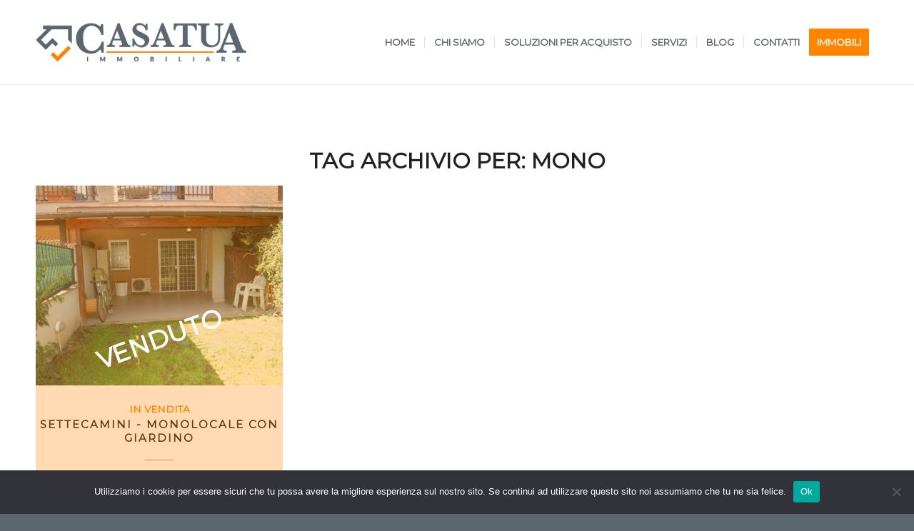

--- FILE ---
content_type: text/html; charset=UTF-8
request_url: https://www.casatuaimmobiliare.it/tag/mono/
body_size: 18209
content:
<!DOCTYPE html>
<html dir="ltr" lang="it-IT" class="html_stretched responsive av-preloader-disabled  html_header_top html_logo_left html_main_nav_header html_menu_right html_large html_header_sticky html_header_shrinking html_mobile_menu_tablet html_header_searchicon_disabled html_content_align_center html_header_unstick_top_disabled html_header_stretch_disabled html_minimal_header html_minimal_header_shadow html_elegant-blog html_av-submenu-hidden html_av-submenu-display-click html_av-overlay-side html_av-overlay-side-classic html_av-submenu-noclone html_entry_id_3045 av-cookies-no-cookie-consent av-default-lightbox av-no-preview html_text_menu_active av-mobile-menu-switch-default">
<head>
	<!-- Google tag (gtag.js) -->
<script async src="https://www.googletagmanager.com/gtag/js?id=UA-33449171-56"></script>
<script>
  window.dataLayer = window.dataLayer || [];
  function gtag(){dataLayer.push(arguments);}
  gtag('js', new Date());

  gtag('config', 'UA-33449171-56');
</script>
		<!-- Facebook Pixel Code --><script>!function(f,b,e,v,n,t,s){if(f.fbq)return;n=f.fbq=function(){n.callMethod?n.callMethod.apply(n,arguments):n.queue.push(arguments)};if(!f._fbq)f._fbq=n;n.push=n;n.loaded=!0;n.version='2.0';n.queue=[];t=b.createElement(e);t.async=!0;t.src=v;s=b.getElementsByTagName(e)[0];s.parentNode.insertBefore(t,s)}(window,document,'script','https://connect.facebook.net/en_US/fbevents.js'); fbq('init', '534709547537561'); fbq('track', 'PageView');</script><noscript> <img height="1" width="1" src="https://www.facebook.com/tr?id=534709547537561&ev=PageView&noscript=1"/></noscript><!-- End Facebook Pixel Code -->
<meta charset="UTF-8" />
<meta name="robots" content="noindex, follow" />


<!-- mobile setting -->
<meta name="viewport" content="width=device-width, initial-scale=1">

<!-- Scripts/CSS and wp_head hook -->
<title>mono | CasaTua Immobiliare</title>

		<!-- All in One SEO 4.9.3 - aioseo.com -->
	<meta name="robots" content="max-image-preview:large" />
	<link rel="canonical" href="https://www.casatuaimmobiliare.it/tag/mono/" />
	<meta name="generator" content="All in One SEO (AIOSEO) 4.9.3" />
		<script type="application/ld+json" class="aioseo-schema">
			{"@context":"https:\/\/schema.org","@graph":[{"@type":"BreadcrumbList","@id":"https:\/\/www.casatuaimmobiliare.it\/tag\/mono\/#breadcrumblist","itemListElement":[{"@type":"ListItem","@id":"https:\/\/www.casatuaimmobiliare.it#listItem","position":1,"name":"Home","item":"https:\/\/www.casatuaimmobiliare.it","nextItem":{"@type":"ListItem","@id":"https:\/\/www.casatuaimmobiliare.it\/tag\/mono\/#listItem","name":"mono"}},{"@type":"ListItem","@id":"https:\/\/www.casatuaimmobiliare.it\/tag\/mono\/#listItem","position":2,"name":"mono","previousItem":{"@type":"ListItem","@id":"https:\/\/www.casatuaimmobiliare.it#listItem","name":"Home"}}]},{"@type":"CollectionPage","@id":"https:\/\/www.casatuaimmobiliare.it\/tag\/mono\/#collectionpage","url":"https:\/\/www.casatuaimmobiliare.it\/tag\/mono\/","name":"mono | CasaTua Immobiliare","inLanguage":"it-IT","isPartOf":{"@id":"https:\/\/www.casatuaimmobiliare.it\/#website"},"breadcrumb":{"@id":"https:\/\/www.casatuaimmobiliare.it\/tag\/mono\/#breadcrumblist"}},{"@type":"Organization","@id":"https:\/\/www.casatuaimmobiliare.it\/#organization","name":"Deg Immobiliare srls","description":"Compravendita, Locazione, Aste","url":"https:\/\/www.casatuaimmobiliare.it\/","telephone":"+390689718859","logo":{"@type":"ImageObject","url":"https:\/\/www.casatuaimmobiliare.it\/wp-content\/uploads\/2019\/12\/logo-casa-tua.png","@id":"https:\/\/www.casatuaimmobiliare.it\/tag\/mono\/#organizationLogo","width":780,"height":312},"image":{"@id":"https:\/\/www.casatuaimmobiliare.it\/tag\/mono\/#organizationLogo"},"sameAs":["https:\/\/www.facebook.com\/casatuaimmobiliare","https:\/\/www.instagram.com\/casatua_immobiliare\/","https:\/\/www.youtube.com\/channel\/UCYqzeCVoj0xidWOIaTCXxWQ","https:\/\/www.linkedin.com\/company\/77630830\/admin\/"]},{"@type":"WebSite","@id":"https:\/\/www.casatuaimmobiliare.it\/#website","url":"https:\/\/www.casatuaimmobiliare.it\/","name":"CasaTua Immobiliare","description":"Compravendita, Locazione, Aste","inLanguage":"it-IT","publisher":{"@id":"https:\/\/www.casatuaimmobiliare.it\/#organization"}}]}
		</script>
		<!-- All in One SEO -->

<link rel="alternate" type="application/rss+xml" title="CasaTua Immobiliare &raquo; Feed" href="https://www.casatuaimmobiliare.it/feed/" />
<link rel="alternate" type="application/rss+xml" title="CasaTua Immobiliare &raquo; Feed dei commenti" href="https://www.casatuaimmobiliare.it/comments/feed/" />
<link rel="alternate" type="application/rss+xml" title="CasaTua Immobiliare &raquo; mono Feed del tag" href="https://www.casatuaimmobiliare.it/tag/mono/feed/" />
		<style>
			.lazyload,
			.lazyloading {
				max-width: 100%;
			}
		</style>
		
<!-- google webfont font replacement -->

			<script type='text/javascript'>

				(function() {

					/*	check if webfonts are disabled by user setting via cookie - or user must opt in.	*/
					var html = document.getElementsByTagName('html')[0];
					var cookie_check = html.className.indexOf('av-cookies-needs-opt-in') >= 0 || html.className.indexOf('av-cookies-can-opt-out') >= 0;
					var allow_continue = true;
					var silent_accept_cookie = html.className.indexOf('av-cookies-user-silent-accept') >= 0;

					if( cookie_check && ! silent_accept_cookie )
					{
						if( ! document.cookie.match(/aviaCookieConsent/) || html.className.indexOf('av-cookies-session-refused') >= 0 )
						{
							allow_continue = false;
						}
						else
						{
							if( ! document.cookie.match(/aviaPrivacyRefuseCookiesHideBar/) )
							{
								allow_continue = false;
							}
							else if( ! document.cookie.match(/aviaPrivacyEssentialCookiesEnabled/) )
							{
								allow_continue = false;
							}
							else if( document.cookie.match(/aviaPrivacyGoogleWebfontsDisabled/) )
							{
								allow_continue = false;
							}
						}
					}

					if( allow_continue )
					{
						var f = document.createElement('link');

						f.type 	= 'text/css';
						f.rel 	= 'stylesheet';
						f.href 	= 'https://fonts.googleapis.com/css?family=Montserrat%7COpen+Sans:400,600&display=auto';
						f.id 	= 'avia-google-webfont';

						document.getElementsByTagName('head')[0].appendChild(f);
					}
				})();

			</script>
			<style id='wp-img-auto-sizes-contain-inline-css' type='text/css'>
img:is([sizes=auto i],[sizes^="auto," i]){contain-intrinsic-size:3000px 1500px}
/*# sourceURL=wp-img-auto-sizes-contain-inline-css */
</style>
<style id='wp-emoji-styles-inline-css' type='text/css'>

	img.wp-smiley, img.emoji {
		display: inline !important;
		border: none !important;
		box-shadow: none !important;
		height: 1em !important;
		width: 1em !important;
		margin: 0 0.07em !important;
		vertical-align: -0.1em !important;
		background: none !important;
		padding: 0 !important;
	}
/*# sourceURL=wp-emoji-styles-inline-css */
</style>
<link rel='stylesheet' id='wp-block-library-css' href='https://www.casatuaimmobiliare.it/wp-includes/css/dist/block-library/style.min.css?ver=6.9' type='text/css' media='all' />
<style id='global-styles-inline-css' type='text/css'>
:root{--wp--preset--aspect-ratio--square: 1;--wp--preset--aspect-ratio--4-3: 4/3;--wp--preset--aspect-ratio--3-4: 3/4;--wp--preset--aspect-ratio--3-2: 3/2;--wp--preset--aspect-ratio--2-3: 2/3;--wp--preset--aspect-ratio--16-9: 16/9;--wp--preset--aspect-ratio--9-16: 9/16;--wp--preset--color--black: #000000;--wp--preset--color--cyan-bluish-gray: #abb8c3;--wp--preset--color--white: #ffffff;--wp--preset--color--pale-pink: #f78da7;--wp--preset--color--vivid-red: #cf2e2e;--wp--preset--color--luminous-vivid-orange: #ff6900;--wp--preset--color--luminous-vivid-amber: #fcb900;--wp--preset--color--light-green-cyan: #7bdcb5;--wp--preset--color--vivid-green-cyan: #00d084;--wp--preset--color--pale-cyan-blue: #8ed1fc;--wp--preset--color--vivid-cyan-blue: #0693e3;--wp--preset--color--vivid-purple: #9b51e0;--wp--preset--color--metallic-red: #b02b2c;--wp--preset--color--maximum-yellow-red: #edae44;--wp--preset--color--yellow-sun: #eeee22;--wp--preset--color--palm-leaf: #83a846;--wp--preset--color--aero: #7bb0e7;--wp--preset--color--old-lavender: #745f7e;--wp--preset--color--steel-teal: #5f8789;--wp--preset--color--raspberry-pink: #d65799;--wp--preset--color--medium-turquoise: #4ecac2;--wp--preset--gradient--vivid-cyan-blue-to-vivid-purple: linear-gradient(135deg,rgb(6,147,227) 0%,rgb(155,81,224) 100%);--wp--preset--gradient--light-green-cyan-to-vivid-green-cyan: linear-gradient(135deg,rgb(122,220,180) 0%,rgb(0,208,130) 100%);--wp--preset--gradient--luminous-vivid-amber-to-luminous-vivid-orange: linear-gradient(135deg,rgb(252,185,0) 0%,rgb(255,105,0) 100%);--wp--preset--gradient--luminous-vivid-orange-to-vivid-red: linear-gradient(135deg,rgb(255,105,0) 0%,rgb(207,46,46) 100%);--wp--preset--gradient--very-light-gray-to-cyan-bluish-gray: linear-gradient(135deg,rgb(238,238,238) 0%,rgb(169,184,195) 100%);--wp--preset--gradient--cool-to-warm-spectrum: linear-gradient(135deg,rgb(74,234,220) 0%,rgb(151,120,209) 20%,rgb(207,42,186) 40%,rgb(238,44,130) 60%,rgb(251,105,98) 80%,rgb(254,248,76) 100%);--wp--preset--gradient--blush-light-purple: linear-gradient(135deg,rgb(255,206,236) 0%,rgb(152,150,240) 100%);--wp--preset--gradient--blush-bordeaux: linear-gradient(135deg,rgb(254,205,165) 0%,rgb(254,45,45) 50%,rgb(107,0,62) 100%);--wp--preset--gradient--luminous-dusk: linear-gradient(135deg,rgb(255,203,112) 0%,rgb(199,81,192) 50%,rgb(65,88,208) 100%);--wp--preset--gradient--pale-ocean: linear-gradient(135deg,rgb(255,245,203) 0%,rgb(182,227,212) 50%,rgb(51,167,181) 100%);--wp--preset--gradient--electric-grass: linear-gradient(135deg,rgb(202,248,128) 0%,rgb(113,206,126) 100%);--wp--preset--gradient--midnight: linear-gradient(135deg,rgb(2,3,129) 0%,rgb(40,116,252) 100%);--wp--preset--font-size--small: 1rem;--wp--preset--font-size--medium: 1.125rem;--wp--preset--font-size--large: 1.75rem;--wp--preset--font-size--x-large: clamp(1.75rem, 3vw, 2.25rem);--wp--preset--spacing--20: 0.44rem;--wp--preset--spacing--30: 0.67rem;--wp--preset--spacing--40: 1rem;--wp--preset--spacing--50: 1.5rem;--wp--preset--spacing--60: 2.25rem;--wp--preset--spacing--70: 3.38rem;--wp--preset--spacing--80: 5.06rem;--wp--preset--shadow--natural: 6px 6px 9px rgba(0, 0, 0, 0.2);--wp--preset--shadow--deep: 12px 12px 50px rgba(0, 0, 0, 0.4);--wp--preset--shadow--sharp: 6px 6px 0px rgba(0, 0, 0, 0.2);--wp--preset--shadow--outlined: 6px 6px 0px -3px rgb(255, 255, 255), 6px 6px rgb(0, 0, 0);--wp--preset--shadow--crisp: 6px 6px 0px rgb(0, 0, 0);}:root { --wp--style--global--content-size: 800px;--wp--style--global--wide-size: 1130px; }:where(body) { margin: 0; }.wp-site-blocks > .alignleft { float: left; margin-right: 2em; }.wp-site-blocks > .alignright { float: right; margin-left: 2em; }.wp-site-blocks > .aligncenter { justify-content: center; margin-left: auto; margin-right: auto; }:where(.is-layout-flex){gap: 0.5em;}:where(.is-layout-grid){gap: 0.5em;}.is-layout-flow > .alignleft{float: left;margin-inline-start: 0;margin-inline-end: 2em;}.is-layout-flow > .alignright{float: right;margin-inline-start: 2em;margin-inline-end: 0;}.is-layout-flow > .aligncenter{margin-left: auto !important;margin-right: auto !important;}.is-layout-constrained > .alignleft{float: left;margin-inline-start: 0;margin-inline-end: 2em;}.is-layout-constrained > .alignright{float: right;margin-inline-start: 2em;margin-inline-end: 0;}.is-layout-constrained > .aligncenter{margin-left: auto !important;margin-right: auto !important;}.is-layout-constrained > :where(:not(.alignleft):not(.alignright):not(.alignfull)){max-width: var(--wp--style--global--content-size);margin-left: auto !important;margin-right: auto !important;}.is-layout-constrained > .alignwide{max-width: var(--wp--style--global--wide-size);}body .is-layout-flex{display: flex;}.is-layout-flex{flex-wrap: wrap;align-items: center;}.is-layout-flex > :is(*, div){margin: 0;}body .is-layout-grid{display: grid;}.is-layout-grid > :is(*, div){margin: 0;}body{padding-top: 0px;padding-right: 0px;padding-bottom: 0px;padding-left: 0px;}a:where(:not(.wp-element-button)){text-decoration: underline;}:root :where(.wp-element-button, .wp-block-button__link){background-color: #32373c;border-width: 0;color: #fff;font-family: inherit;font-size: inherit;font-style: inherit;font-weight: inherit;letter-spacing: inherit;line-height: inherit;padding-top: calc(0.667em + 2px);padding-right: calc(1.333em + 2px);padding-bottom: calc(0.667em + 2px);padding-left: calc(1.333em + 2px);text-decoration: none;text-transform: inherit;}.has-black-color{color: var(--wp--preset--color--black) !important;}.has-cyan-bluish-gray-color{color: var(--wp--preset--color--cyan-bluish-gray) !important;}.has-white-color{color: var(--wp--preset--color--white) !important;}.has-pale-pink-color{color: var(--wp--preset--color--pale-pink) !important;}.has-vivid-red-color{color: var(--wp--preset--color--vivid-red) !important;}.has-luminous-vivid-orange-color{color: var(--wp--preset--color--luminous-vivid-orange) !important;}.has-luminous-vivid-amber-color{color: var(--wp--preset--color--luminous-vivid-amber) !important;}.has-light-green-cyan-color{color: var(--wp--preset--color--light-green-cyan) !important;}.has-vivid-green-cyan-color{color: var(--wp--preset--color--vivid-green-cyan) !important;}.has-pale-cyan-blue-color{color: var(--wp--preset--color--pale-cyan-blue) !important;}.has-vivid-cyan-blue-color{color: var(--wp--preset--color--vivid-cyan-blue) !important;}.has-vivid-purple-color{color: var(--wp--preset--color--vivid-purple) !important;}.has-metallic-red-color{color: var(--wp--preset--color--metallic-red) !important;}.has-maximum-yellow-red-color{color: var(--wp--preset--color--maximum-yellow-red) !important;}.has-yellow-sun-color{color: var(--wp--preset--color--yellow-sun) !important;}.has-palm-leaf-color{color: var(--wp--preset--color--palm-leaf) !important;}.has-aero-color{color: var(--wp--preset--color--aero) !important;}.has-old-lavender-color{color: var(--wp--preset--color--old-lavender) !important;}.has-steel-teal-color{color: var(--wp--preset--color--steel-teal) !important;}.has-raspberry-pink-color{color: var(--wp--preset--color--raspberry-pink) !important;}.has-medium-turquoise-color{color: var(--wp--preset--color--medium-turquoise) !important;}.has-black-background-color{background-color: var(--wp--preset--color--black) !important;}.has-cyan-bluish-gray-background-color{background-color: var(--wp--preset--color--cyan-bluish-gray) !important;}.has-white-background-color{background-color: var(--wp--preset--color--white) !important;}.has-pale-pink-background-color{background-color: var(--wp--preset--color--pale-pink) !important;}.has-vivid-red-background-color{background-color: var(--wp--preset--color--vivid-red) !important;}.has-luminous-vivid-orange-background-color{background-color: var(--wp--preset--color--luminous-vivid-orange) !important;}.has-luminous-vivid-amber-background-color{background-color: var(--wp--preset--color--luminous-vivid-amber) !important;}.has-light-green-cyan-background-color{background-color: var(--wp--preset--color--light-green-cyan) !important;}.has-vivid-green-cyan-background-color{background-color: var(--wp--preset--color--vivid-green-cyan) !important;}.has-pale-cyan-blue-background-color{background-color: var(--wp--preset--color--pale-cyan-blue) !important;}.has-vivid-cyan-blue-background-color{background-color: var(--wp--preset--color--vivid-cyan-blue) !important;}.has-vivid-purple-background-color{background-color: var(--wp--preset--color--vivid-purple) !important;}.has-metallic-red-background-color{background-color: var(--wp--preset--color--metallic-red) !important;}.has-maximum-yellow-red-background-color{background-color: var(--wp--preset--color--maximum-yellow-red) !important;}.has-yellow-sun-background-color{background-color: var(--wp--preset--color--yellow-sun) !important;}.has-palm-leaf-background-color{background-color: var(--wp--preset--color--palm-leaf) !important;}.has-aero-background-color{background-color: var(--wp--preset--color--aero) !important;}.has-old-lavender-background-color{background-color: var(--wp--preset--color--old-lavender) !important;}.has-steel-teal-background-color{background-color: var(--wp--preset--color--steel-teal) !important;}.has-raspberry-pink-background-color{background-color: var(--wp--preset--color--raspberry-pink) !important;}.has-medium-turquoise-background-color{background-color: var(--wp--preset--color--medium-turquoise) !important;}.has-black-border-color{border-color: var(--wp--preset--color--black) !important;}.has-cyan-bluish-gray-border-color{border-color: var(--wp--preset--color--cyan-bluish-gray) !important;}.has-white-border-color{border-color: var(--wp--preset--color--white) !important;}.has-pale-pink-border-color{border-color: var(--wp--preset--color--pale-pink) !important;}.has-vivid-red-border-color{border-color: var(--wp--preset--color--vivid-red) !important;}.has-luminous-vivid-orange-border-color{border-color: var(--wp--preset--color--luminous-vivid-orange) !important;}.has-luminous-vivid-amber-border-color{border-color: var(--wp--preset--color--luminous-vivid-amber) !important;}.has-light-green-cyan-border-color{border-color: var(--wp--preset--color--light-green-cyan) !important;}.has-vivid-green-cyan-border-color{border-color: var(--wp--preset--color--vivid-green-cyan) !important;}.has-pale-cyan-blue-border-color{border-color: var(--wp--preset--color--pale-cyan-blue) !important;}.has-vivid-cyan-blue-border-color{border-color: var(--wp--preset--color--vivid-cyan-blue) !important;}.has-vivid-purple-border-color{border-color: var(--wp--preset--color--vivid-purple) !important;}.has-metallic-red-border-color{border-color: var(--wp--preset--color--metallic-red) !important;}.has-maximum-yellow-red-border-color{border-color: var(--wp--preset--color--maximum-yellow-red) !important;}.has-yellow-sun-border-color{border-color: var(--wp--preset--color--yellow-sun) !important;}.has-palm-leaf-border-color{border-color: var(--wp--preset--color--palm-leaf) !important;}.has-aero-border-color{border-color: var(--wp--preset--color--aero) !important;}.has-old-lavender-border-color{border-color: var(--wp--preset--color--old-lavender) !important;}.has-steel-teal-border-color{border-color: var(--wp--preset--color--steel-teal) !important;}.has-raspberry-pink-border-color{border-color: var(--wp--preset--color--raspberry-pink) !important;}.has-medium-turquoise-border-color{border-color: var(--wp--preset--color--medium-turquoise) !important;}.has-vivid-cyan-blue-to-vivid-purple-gradient-background{background: var(--wp--preset--gradient--vivid-cyan-blue-to-vivid-purple) !important;}.has-light-green-cyan-to-vivid-green-cyan-gradient-background{background: var(--wp--preset--gradient--light-green-cyan-to-vivid-green-cyan) !important;}.has-luminous-vivid-amber-to-luminous-vivid-orange-gradient-background{background: var(--wp--preset--gradient--luminous-vivid-amber-to-luminous-vivid-orange) !important;}.has-luminous-vivid-orange-to-vivid-red-gradient-background{background: var(--wp--preset--gradient--luminous-vivid-orange-to-vivid-red) !important;}.has-very-light-gray-to-cyan-bluish-gray-gradient-background{background: var(--wp--preset--gradient--very-light-gray-to-cyan-bluish-gray) !important;}.has-cool-to-warm-spectrum-gradient-background{background: var(--wp--preset--gradient--cool-to-warm-spectrum) !important;}.has-blush-light-purple-gradient-background{background: var(--wp--preset--gradient--blush-light-purple) !important;}.has-blush-bordeaux-gradient-background{background: var(--wp--preset--gradient--blush-bordeaux) !important;}.has-luminous-dusk-gradient-background{background: var(--wp--preset--gradient--luminous-dusk) !important;}.has-pale-ocean-gradient-background{background: var(--wp--preset--gradient--pale-ocean) !important;}.has-electric-grass-gradient-background{background: var(--wp--preset--gradient--electric-grass) !important;}.has-midnight-gradient-background{background: var(--wp--preset--gradient--midnight) !important;}.has-small-font-size{font-size: var(--wp--preset--font-size--small) !important;}.has-medium-font-size{font-size: var(--wp--preset--font-size--medium) !important;}.has-large-font-size{font-size: var(--wp--preset--font-size--large) !important;}.has-x-large-font-size{font-size: var(--wp--preset--font-size--x-large) !important;}
/*# sourceURL=global-styles-inline-css */
</style>

<link rel='stylesheet' id='coblocks-extensions-css' href='https://www.casatuaimmobiliare.it/wp-content/plugins/coblocks/dist/style-coblocks-extensions.css?ver=3.1.16' type='text/css' media='all' />
<link rel='stylesheet' id='coblocks-animation-css' href='https://www.casatuaimmobiliare.it/wp-content/plugins/coblocks/dist/style-coblocks-animation.css?ver=2677611078ee87eb3b1c' type='text/css' media='all' />
<link rel='stylesheet' id='contact-form-7-css' href='https://www.casatuaimmobiliare.it/wp-content/plugins/contact-form-7/includes/css/styles.css?ver=6.1.4' type='text/css' media='all' />
<link rel='stylesheet' id='cookie-notice-front-css' href='https://www.casatuaimmobiliare.it/wp-content/plugins/cookie-notice/css/front.min.css?ver=2.5.11' type='text/css' media='all' />
<link rel='stylesheet' id='latest-post-shortcode-lps-block-style-css' href='https://www.casatuaimmobiliare.it/wp-content/plugins/latest-post-shortcode/lps-block/build/style-view.css?ver=lpsv14.21b2b9aa3c6b1687be1b16988b33cd84e8' type='text/css' media='all' />
<link rel='stylesheet' id='wpcf7-redirect-script-frontend-css' href='https://www.casatuaimmobiliare.it/wp-content/plugins/wpcf7-redirect/build/assets/frontend-script.css?ver=2c532d7e2be36f6af233' type='text/css' media='all' />
<link rel='stylesheet' id='wp-components-css' href='https://www.casatuaimmobiliare.it/wp-includes/css/dist/components/style.min.css?ver=6.9' type='text/css' media='all' />
<link rel='stylesheet' id='godaddy-styles-css' href='https://www.casatuaimmobiliare.it/wp-content/plugins/coblocks/includes/Dependencies/GoDaddy/Styles/build/latest.css?ver=2.0.2' type='text/css' media='all' />
<link rel='stylesheet' id='rt-team-css-css' href='https://www.casatuaimmobiliare.it/wp-content/plugins/tlp-team/assets/css/tlpteam.css?ver=5.0.11' type='text/css' media='all' />
<link rel='stylesheet' id='rt-team-sc-css' href='https://www.casatuaimmobiliare.it/wp-content/uploads/tlp-team/team-sc.css?ver=1672321138' type='text/css' media='all' />
<link rel='stylesheet' id='avia-merged-styles-css' href='https://www.casatuaimmobiliare.it/wp-content/uploads/dynamic_avia/avia-merged-styles-6e780df0099874315f3ed3b0721b073a---696f26fc0d6f2.css' type='text/css' media='all' />
<script type="text/javascript" src="https://www.casatuaimmobiliare.it/wp-includes/js/jquery/jquery.min.js?ver=3.7.1" id="jquery-core-js"></script>
<script type="text/javascript" src="https://www.casatuaimmobiliare.it/wp-includes/js/jquery/jquery-migrate.min.js?ver=3.4.1" id="jquery-migrate-js"></script>
<script type="text/javascript" id="lps-vars-js-after">
/* <![CDATA[ */
const lpsSettings = {"ajaxUrl": "https://www.casatuaimmobiliare.it/wp-admin/admin-ajax.php"};
//# sourceURL=lps-vars-js-after
/* ]]> */
</script>
<script type="text/javascript" id="cookie-notice-front-js-before">
/* <![CDATA[ */
var cnArgs = {"ajaxUrl":"https:\/\/www.casatuaimmobiliare.it\/wp-admin\/admin-ajax.php","nonce":"d0b784dd5f","hideEffect":"fade","position":"bottom","onScroll":false,"onScrollOffset":100,"onClick":false,"cookieName":"cookie_notice_accepted","cookieTime":2592000,"cookieTimeRejected":2592000,"globalCookie":false,"redirection":false,"cache":false,"revokeCookies":false,"revokeCookiesOpt":"automatic"};

//# sourceURL=cookie-notice-front-js-before
/* ]]> */
</script>
<script type="text/javascript" src="https://www.casatuaimmobiliare.it/wp-content/plugins/cookie-notice/js/front.min.js?ver=2.5.11" id="cookie-notice-front-js"></script>
<script type="text/javascript" id="fullworks-anti-spam-front-logged-out-js-extra">
/* <![CDATA[ */
var FullworksAntiSpamFELO = {"form_selectors":"#commentform, #comments-form,.comment-form, .wpd_comm_form, .wpcf7-form","ajax_url":"https://www.casatuaimmobiliare.it/wp-admin/admin-ajax.php"};
//# sourceURL=fullworks-anti-spam-front-logged-out-js-extra
/* ]]> */
</script>
<script type="text/javascript" src="https://www.casatuaimmobiliare.it/wp-content/plugins/fullworks-anti-spam/frontend/js/frontend.js?ver=2.6.1.595" id="fullworks-anti-spam-front-logged-out-js"></script>
<script type="text/javascript" src="https://www.casatuaimmobiliare.it/wp-content/uploads/dynamic_avia/avia-head-scripts-1d96794713bdafc3a0c4f6582e44d6a9---696f26fc1b3bc.js" id="avia-head-scripts-js"></script>
<link rel="https://api.w.org/" href="https://www.casatuaimmobiliare.it/wp-json/" /><link rel="alternate" title="JSON" type="application/json" href="https://www.casatuaimmobiliare.it/wp-json/wp/v2/tags/76" /><link rel="EditURI" type="application/rsd+xml" title="RSD" href="https://www.casatuaimmobiliare.it/xmlrpc.php?rsd" />
<meta name="generator" content="WordPress 6.9" />
		<script>
			document.documentElement.className = document.documentElement.className.replace('no-js', 'js');
		</script>
				<style>
			.no-js img.lazyload {
				display: none;
			}

			figure.wp-block-image img.lazyloading {
				min-width: 150px;
			}

			.lazyload,
			.lazyloading {
				--smush-placeholder-width: 100px;
				--smush-placeholder-aspect-ratio: 1/1;
				width: var(--smush-image-width, var(--smush-placeholder-width)) !important;
				aspect-ratio: var(--smush-image-aspect-ratio, var(--smush-placeholder-aspect-ratio)) !important;
			}

						.lazyload, .lazyloading {
				opacity: 0;
			}

			.lazyloaded {
				opacity: 1;
				transition: opacity 400ms;
				transition-delay: 0ms;
			}

					</style>
		
<link rel="icon" href="https://www.casatuaimmobiliare.it/wp-content/uploads/2019/12/favicon-casa-tua.png" type="image/png">
<!--[if lt IE 9]><script src="https://www.casatuaimmobiliare.it/wp-content/themes/enfold/js/html5shiv.js"></script><![endif]--><link rel="profile" href="https://gmpg.org/xfn/11" />
<link rel="alternate" type="application/rss+xml" title="CasaTua Immobiliare RSS2 Feed" href="https://www.casatuaimmobiliare.it/feed/" />
<link rel="pingback" href="https://www.casatuaimmobiliare.it/xmlrpc.php" />

<!-- To speed up the rendering and to display the site as fast as possible to the user we include some styles and scripts for above the fold content inline -->
<script type="text/javascript">'use strict';var avia_is_mobile=!1;if(/Android|webOS|iPhone|iPad|iPod|BlackBerry|IEMobile|Opera Mini/i.test(navigator.userAgent)&&'ontouchstart' in document.documentElement){avia_is_mobile=!0;document.documentElement.className+=' avia_mobile '}
else{document.documentElement.className+=' avia_desktop '};document.documentElement.className+=' js_active ';(function(){var e=['-webkit-','-moz-','-ms-',''],n='',o=!1,a=!1;for(var t in e){if(e[t]+'transform' in document.documentElement.style){o=!0;n=e[t]+'transform'};if(e[t]+'perspective' in document.documentElement.style){a=!0}};if(o){document.documentElement.className+=' avia_transform '};if(a){document.documentElement.className+=' avia_transform3d '};if(typeof document.getElementsByClassName=='function'&&typeof document.documentElement.getBoundingClientRect=='function'&&avia_is_mobile==!1){if(n&&window.innerHeight>0){setTimeout(function(){var e=0,o={},a=0,t=document.getElementsByClassName('av-parallax'),i=window.pageYOffset||document.documentElement.scrollTop;for(e=0;e<t.length;e++){t[e].style.top='0px';o=t[e].getBoundingClientRect();a=Math.ceil((window.innerHeight+i-o.top)*0.3);t[e].style[n]='translate(0px, '+a+'px)';t[e].style.top='auto';t[e].className+=' enabled-parallax '}},50)}}})();</script>		<style type="text/css" id="wp-custom-css">
			.av_seperator_small_border .av-main-nav > li > a > .avia-menu-text {text-transform: uppercase;
    font-family: 'montserrat','HelveticaNeue','Helvetica Neue','Helvetica-Neue',Helvetica,Arial,sans-serif;
	color: #5C656F;
 font-size: 13px !important;}
.av_minimal_header_shadow.av_header_transparency .av-main-nav > li > a > .avia-menu-text {color: #ffffff !important;}
.latest-post-selection.two-columns article {
    height: inherit !important;}
.latest-post-selection article .read-more {
    float: left; text-transform: uppercase;
    font-family: 'montserrat','HelveticaNeue','Helvetica Neue','Helvetica-Neue',Helvetica,Arial,sans-serif;
	color: #ffffff;
	background-color: #FF911A;
 font-size: 12px !important;
	padding-left: 5px;
	padding-right: 5px;
}
.latest-post-selection article .read-more:hover {
    float: left; text-transform: uppercase;
    font-family: 'montserrat','HelveticaNeue','Helvetica Neue','Helvetica-Neue',Helvetica,Arial,sans-serif;
	color: #ffffff;
	background-color: #5C656F;
}
span.wpcf7-list-item {
margin: inherit !important;}
.html_elegant-blog .avia-content-slider .slide-entry-title {font-size: 1em;}
.immobili-template-default .big-preview {display: none !important;}
.iconbox_top .iconbox_icon {
    font-size: 30px !important;}
div .post-entry .av_one_third {
    margin-left: 1%;
    width: 32%;}
.tlp-team .layout1 .single-team-area h3 {font-size: 16px;}
.html_elegant-blog #top .post-entry .post-meta-infos, .html_elegant-blog .avia-content-slider .slide-meta {
    display: none;}
.html_elegant-blog .avia-content-slider .read-more-link {
 top: inherit !important;
 padding-bottom: inherit !important;
}
.html_elegant-blog .more-link {
background-color: #FF911A;
color: #ffffff;}
.html_elegant-blog .more-link:hover {
background-color: #5C656F;
color: #ffffff;}

/* Form a 2 colonne */
.form-row {
    width: 100%;
}
@media only screen and (min-width: 800px){
.column-half {width: 50% !important;}
	.column-half:first-child {    padding-right: 1.3rem;}
.flickity-viewport:before {background: url("https://www.casatuaimmobiliare.it/wp-content/uploads/2020/02/logo-casatua-mini.png") no-repeat #ff8400; width:133px; height: 29px; content:''; z-index: 10; top:30px; position:absolute; left: 30px}
}
.column-half { float: left; position: relative; width: 100%;
 -webkit-box-sizing: border-box;
 -moz-box-sizing: border-box;
 box-sizing: border-box;}
/*Fine form a 2 colonne */
#imbcasatua div.slide-entry-excerpt.entry-content {background-color: #ff8400; color: #ffffff; border-color: #ff8400; width: 100%; text-align: center; font-family: montserrat;}
#imbcasatua .av-vertical-delimiter {display:none;}
#imbcasatua .entry-content-header {min-height: 105px}
#imbcasatua .slide-entry {border: 1px solid #f2f2f2;}
.avia-content-slider .slide-image, .avia-content-slider .slide-image img {border-radius: 0px;}
.image-overlay.overlay-type-extern .image-overlay-inside:before {content:'\E812';     font-family: 'entypo-fontello';}
@media print{
	@page {size: landscape}
	div.inner_sidebar {display: none;}
	.container .av-content-small.units {width:100% !important; border: none;}
	.wp-block-coblocks-gallery-carousel {/*max-width: 500px;*/ float: left; width: 300px;
    margin-right: 40px;}
	body {font-size: 12px}
	#top #main .sidebar, iframe, h4, footer {display: none;}
	.html_elegant-blog .av-vertical-delimiter {display: none;}	.html_header_top.html_header_sticky.html_large #main {padding-top: 0px}
	#header_main {display:none;}
	.html_elegant-blog #top .post-entry .post-title { line-height: inherit; margin-bottom: 20px; font-size: 25px;}
	.html_elegant-blog #top .post-entry .post-title a {color: #ff8400 !important;}
	h2 {font-size: 20px; color: #5A6771 !important;}
	p { margin: 0.25em 0;}
	hr { margin: 10px 0 10px;}
	main.content {padding-top: 40px; padding-bottom:0px;}
	.flickity-page-dots {display: none;}
}

.type-immobili .etiimg-v, .type-immobili .etiimg-a {display:none;}

.tag-venduto .etiimg-v {display:initial;}

.tag-affittato .etiimg-a {display:initial;}

.etiimg-v{ background: rgba(255, 132, 0, 0.3) /* background con30% opacity */; position: fixed; z-index: 9999; left: 0; top: 0; width: 100%; height: 100%; font-size: 125px; text-transform: uppercase; font-weight: 700;}

.etiimg-a{ background: rgba(255, 132, 0, 0.3) /* background con30% opacity */; position: fixed; z-index: 9999; left: 0; top: 0; width: 100%; height: 100%; font-size: 125px; text-transform: uppercase; font-weight: 700;}


.etiimg-1{ background: rgba(255, 132, 0, 0.3) /* background con30% opacity */; position: absolute; z-index: 999; left: 0; top: 0; width: 100%; height: 100%; font-size: 35px; text-transform: uppercase; font-weight: 700;}

.venduto {color:#FFF; font-family: 'montserrat','HelveticaNeue','Helvetica Neue','Helvetica-Neue',Helvetica,Arial,sans-serif; -ms-transform: rotate(-20deg); -webkit-transform: rotate(-20deg); transform: rotate(-20deg);  display: flex;
  justify-content: center;
  align-items: center;
	height:100%;
}

.etiimg-2{ background: rgba(92, 101, 111, 0.3) /* background con30% opacity */; position: absolute; z-index: 999; left: 0; top: 0; width: 100%; height: 100%; font-size: 35px; text-transform: uppercase; font-weight: 700;}

.affittato {color:#FFF; font-family: 'montserrat','HelveticaNeue','Helvetica Neue','Helvetica-Neue',Helvetica,Arial,sans-serif; -ms-transform: rotate(-20deg); -webkit-transform: rotate(-20deg); transform: rotate(-20deg);  display: flex;
  justify-content: center;
  align-items: center;
	height:100%;}

.etiimg{z-index: 100;position: absolute;top: 0px; left: 0px; right:inherit;}

.trattativa-vendita {color:#ffffff; background-color:#FF8400; padding: 5px; font-size:14px; text-transform:uppercase; font-family: 'montserrat','HelveticaNeue','Helvetica Neue','Helvetica-Neue',Helvetica,Arial,sans-serif; margin:10px;}

.trattativa-affitto {color:#ffffff; background-color:#5C656F; padding: 5px; font-size:14px; text-transform:uppercase; font-family: 'montserrat','HelveticaNeue','Helvetica Neue','Helvetica-Neue',Helvetica,Arial,sans-serif; margin:10px}

@media only screen and (max-width: 1079px) and (min-width: 768px){
.responsive #top .av_mobile_menu_tablet .av-main-nav .menu-item-avia-special {display: block !important;}
	.responsive #top #wrap_all .av_mobile_menu_tablet .main_menu { top: 0; left: auto; right: 0; display: block;}
.responsive #top .av_mobile_menu_tablet .av-main-nav .menu-item { display: none;}
.responsive.html_mobile_menu_tablet #top #wrap_all #header {position: relative; width: 100%; float: none; height: auto; margin: 0 !important; opacity: 1; min-height: 0;}
	.slide-entry-title {min-height:110px}
	.newcostr2	.slide-entry-title {min-height:inherit}
	.html_header_top.html_header_sticky.html_large #main {
    padding-top: 0px;
}
}
@media only screen and (max-width: 1079px){
.html_mobile_menu_tablet #top #wrap_all .av_header_transparency {background-color: #ffffff;color: #333333;border-color: #e1e1e1;
	}}

#top .avia-slideshow-arrows a {display:none;}

.newcostr .avia-slideshow-dots a {height:9px; width:9px;}

.newcostr h2 { font-family: 'montserrat','HelveticaNeue','Helvetica Neue','Helvetica-Neue',Helvetica,Arial,sans-serif; text-transform: capitalize !important; margin-bottom: inherit;
}
.newcostr2 .av-vertical-delimiter {display:none;}
.newcostr2 .blog-categories.minor-meta a {display:none}
.newcostr2 article {border: 1px solid #EEE; padding:1%;}
.newcostr2 .slide-entry-title {text-align: left !important; text-transform: capitalize !important; letter-spacing: inherit !important;}
.newcostr2 .slide-loop-2,.newcostr2 .slide-loop-4  {    background-color: #F4F4F4;}
@media only screen and (min-width: 800px){
#newcostslide:before {
    background: url(https://www.casatuaimmobiliare.it/wp-content/uploads/2020/02/logo-casatua-mini.png) no-repeat #ff8400;
    width: 133px;
    height: 29px;
    content: '';
    z-index: 10;
    top: 30px;
    position: absolute;
    left: 30px;
	}}
#newcostslide {max-height:469px}
.ipnrm {height: 500px !important;}

.ipnrm.ipnrm-widget-modern .ipnrm-first-load {
    background: rgba(0,0,0,.1);}
.ipnrm.ipnrm-widget-modern .ipnrm-first-load:before {opacity: 1 !important;}
#newsletter input {margin-bottom:0px  !important;}

.single-post .etiimg-v, .single-post .etiimg-a {
    display: none !important;
}
iframe#telemutuo-widget {
    height: 440px;}
.page-id-47 iframe#telemutuo-widget {height: inherit !important;}

.avia-slideshow-inner {height: inherit !important;}		</style>
		<style type="text/css">
		@font-face {font-family: 'entypo-fontello-enfold'; font-weight: normal; font-style: normal; font-display: auto;
		src: url('https://www.casatuaimmobiliare.it/wp-content/themes/enfold/config-templatebuilder/avia-template-builder/assets/fonts/entypo-fontello-enfold/entypo-fontello-enfold.woff2') format('woff2'),
		url('https://www.casatuaimmobiliare.it/wp-content/themes/enfold/config-templatebuilder/avia-template-builder/assets/fonts/entypo-fontello-enfold/entypo-fontello-enfold.woff') format('woff'),
		url('https://www.casatuaimmobiliare.it/wp-content/themes/enfold/config-templatebuilder/avia-template-builder/assets/fonts/entypo-fontello-enfold/entypo-fontello-enfold.ttf') format('truetype'),
		url('https://www.casatuaimmobiliare.it/wp-content/themes/enfold/config-templatebuilder/avia-template-builder/assets/fonts/entypo-fontello-enfold/entypo-fontello-enfold.svg#entypo-fontello-enfold') format('svg'),
		url('https://www.casatuaimmobiliare.it/wp-content/themes/enfold/config-templatebuilder/avia-template-builder/assets/fonts/entypo-fontello-enfold/entypo-fontello-enfold.eot'),
		url('https://www.casatuaimmobiliare.it/wp-content/themes/enfold/config-templatebuilder/avia-template-builder/assets/fonts/entypo-fontello-enfold/entypo-fontello-enfold.eot?#iefix') format('embedded-opentype');
		}

		#top .avia-font-entypo-fontello-enfold, body .avia-font-entypo-fontello-enfold, html body [data-av_iconfont='entypo-fontello-enfold']:before{ font-family: 'entypo-fontello-enfold'; }
		
		@font-face {font-family: 'entypo-fontello'; font-weight: normal; font-style: normal; font-display: auto;
		src: url('https://www.casatuaimmobiliare.it/wp-content/themes/enfold/config-templatebuilder/avia-template-builder/assets/fonts/entypo-fontello/entypo-fontello.woff2') format('woff2'),
		url('https://www.casatuaimmobiliare.it/wp-content/themes/enfold/config-templatebuilder/avia-template-builder/assets/fonts/entypo-fontello/entypo-fontello.woff') format('woff'),
		url('https://www.casatuaimmobiliare.it/wp-content/themes/enfold/config-templatebuilder/avia-template-builder/assets/fonts/entypo-fontello/entypo-fontello.ttf') format('truetype'),
		url('https://www.casatuaimmobiliare.it/wp-content/themes/enfold/config-templatebuilder/avia-template-builder/assets/fonts/entypo-fontello/entypo-fontello.svg#entypo-fontello') format('svg'),
		url('https://www.casatuaimmobiliare.it/wp-content/themes/enfold/config-templatebuilder/avia-template-builder/assets/fonts/entypo-fontello/entypo-fontello.eot'),
		url('https://www.casatuaimmobiliare.it/wp-content/themes/enfold/config-templatebuilder/avia-template-builder/assets/fonts/entypo-fontello/entypo-fontello.eot?#iefix') format('embedded-opentype');
		}

		#top .avia-font-entypo-fontello, body .avia-font-entypo-fontello, html body [data-av_iconfont='entypo-fontello']:before{ font-family: 'entypo-fontello'; }
		
		@font-face {font-family: 'fontello'; font-weight: normal; font-style: normal; font-display: auto;
		src: url('https://www.casatuaimmobiliare.it/wp-content/uploads/avia_fonts/fontello/fontello.woff2') format('woff2'),
		url('https://www.casatuaimmobiliare.it/wp-content/uploads/avia_fonts/fontello/fontello.woff') format('woff'),
		url('https://www.casatuaimmobiliare.it/wp-content/uploads/avia_fonts/fontello/fontello.ttf') format('truetype'),
		url('https://www.casatuaimmobiliare.it/wp-content/uploads/avia_fonts/fontello/fontello.svg#fontello') format('svg'),
		url('https://www.casatuaimmobiliare.it/wp-content/uploads/avia_fonts/fontello/fontello.eot'),
		url('https://www.casatuaimmobiliare.it/wp-content/uploads/avia_fonts/fontello/fontello.eot?#iefix') format('embedded-opentype');
		}

		#top .avia-font-fontello, body .avia-font-fontello, html body [data-av_iconfont='fontello']:before{ font-family: 'fontello'; }
		</style>

<!--
Debugging Info for Theme support: 

Theme: Enfold
Version: 7.1.2
Installed: enfold
AviaFramework Version: 5.6
AviaBuilder Version: 6.0
aviaElementManager Version: 1.0.1
- - - - - - - - - - -
ChildTheme: Enfold Child
ChildTheme Version: 1.0
ChildTheme Installed: enfold

- - - - - - - - - - -
ML:1024-PU:41-PLA:19
WP:6.9
Compress: CSS:all theme files - JS:all theme files
Updates: disabled
PLAu:18
-->
</head>

<body id="top" class="archive tag tag-mono tag-76 wp-theme-enfold wp-child-theme-enfold-child stretched rtl_columns av-curtain-numeric montserrat open_sans  cookies-not-set avia-responsive-images-support" itemscope="itemscope" itemtype="https://schema.org/WebPage" >

	
	<div id='wrap_all'>

	
<header id='header' class='all_colors header_color light_bg_color  av_header_top av_logo_left av_main_nav_header av_menu_right av_large av_header_sticky av_header_shrinking av_header_stretch_disabled av_mobile_menu_tablet av_header_searchicon_disabled av_header_unstick_top_disabled av_seperator_small_border av_minimal_header av_minimal_header_shadow av_bottom_nav_disabled  av_alternate_logo_active'  data-av_shrink_factor='50' role="banner" itemscope="itemscope" itemtype="https://schema.org/WPHeader" >

		<div  id='header_main' class='container_wrap container_wrap_logo'>

        <div class='container av-logo-container'><div class='inner-container'><span class='logo avia-standard-logo'><a href='https://www.casatuaimmobiliare.it/' class='' aria-label='logo-casa-tua' title='logo-casa-tua'><img data-src="https://www.casatuaimmobiliare.it/wp-content/uploads/2019/12/logo-casa-tua.png" data-srcset="https://www.casatuaimmobiliare.it/wp-content/uploads/2019/12/logo-casa-tua.png 780w, https://www.casatuaimmobiliare.it/wp-content/uploads/2019/12/logo-casa-tua-300x120.png 300w, https://www.casatuaimmobiliare.it/wp-content/uploads/2019/12/logo-casa-tua-768x307.png 768w, https://www.casatuaimmobiliare.it/wp-content/uploads/2019/12/logo-casa-tua-705x282.png 705w" data-sizes="(max-width: 780px) 100vw, 780px" height="100" width="300" alt='CasaTua Immobiliare' title='logo-casa-tua' src="[data-uri]" class="lazyload" style="--smush-placeholder-width: 300px; --smush-placeholder-aspect-ratio: 300/100;" /></a></span><nav class='main_menu' data-selectname='Seleziona una pagina'  role="navigation" itemscope="itemscope" itemtype="https://schema.org/SiteNavigationElement" ><div class="avia-menu av-main-nav-wrap"><ul role="menu" class="menu av-main-nav" id="avia-menu"><li role="menuitem" id="menu-item-83" class="menu-item menu-item-type-post_type menu-item-object-page menu-item-home menu-item-top-level menu-item-top-level-1"><a title="Home" href="https://www.casatuaimmobiliare.it/" itemprop="url" tabindex="0"><span class="avia-bullet"></span><span class="avia-menu-text">Home</span><span class="avia-menu-fx"><span class="avia-arrow-wrap"><span class="avia-arrow"></span></span></span></a></li>
<li role="menuitem" id="menu-item-85" class="menu-item menu-item-type-post_type menu-item-object-page menu-item-has-children menu-item-top-level menu-item-top-level-2"><a title="Chi siamo" href="https://www.casatuaimmobiliare.it/chi-siamo/" itemprop="url" tabindex="0"><span class="avia-bullet"></span><span class="avia-menu-text">Chi siamo</span><span class="avia-menu-fx"><span class="avia-arrow-wrap"><span class="avia-arrow"></span></span></span></a>


<ul class="sub-menu">
	<li role="menuitem" id="menu-item-90" class="menu-item menu-item-type-post_type menu-item-object-page"><a title="Partnership" href="https://www.casatuaimmobiliare.it/partnership/" itemprop="url" tabindex="0"><span class="avia-bullet"></span><span class="avia-menu-text">Partnership</span></a></li>
</ul>
</li>
<li role="menuitem" id="menu-item-92" class="menu-item menu-item-type-post_type menu-item-object-page menu-item-mega-parent  menu-item-top-level menu-item-top-level-3"><a title="Soluzioni per l’acquisto" href="https://www.casatuaimmobiliare.it/soluzioni-per-acquisto/" itemprop="url" tabindex="0"><span class="avia-bullet"></span><span class="avia-menu-text">Soluzioni per acquisto</span><span class="avia-menu-fx"><span class="avia-arrow-wrap"><span class="avia-arrow"></span></span></span></a></li>
<li role="menuitem" id="menu-item-91" class="menu-item menu-item-type-post_type menu-item-object-page menu-item-has-children menu-item-top-level menu-item-top-level-4"><a title="Servizi" href="https://www.casatuaimmobiliare.it/servizi/" itemprop="url" tabindex="0"><span class="avia-bullet"></span><span class="avia-menu-text">Servizi</span><span class="avia-menu-fx"><span class="avia-arrow-wrap"><span class="avia-arrow"></span></span></span></a>


<ul class="sub-menu">
	<li role="menuitem" id="menu-item-622" class="menu-item menu-item-type-post_type menu-item-object-page"><a href="https://www.casatuaimmobiliare.it/assistenza-per-acquisto-immobile-asta/" itemprop="url" tabindex="0"><span class="avia-bullet"></span><span class="avia-menu-text">Assistenza per acquisto immobile in asta</span></a></li>
	<li role="menuitem" id="menu-item-621" class="menu-item menu-item-type-post_type menu-item-object-page"><a href="https://www.casatuaimmobiliare.it/casatua-scouting/" itemprop="url" tabindex="0"><span class="avia-bullet"></span><span class="avia-menu-text">CasaTua Scouting</span></a></li>
	<li role="menuitem" id="menu-item-618" class="menu-item menu-item-type-post_type menu-item-object-page"><a href="https://www.casatuaimmobiliare.it/consulenza-e-progettazione/" itemprop="url" tabindex="0"><span class="avia-bullet"></span><span class="avia-menu-text">Consulenza e progettazione</span></a></li>
	<li role="menuitem" id="menu-item-619" class="menu-item menu-item-type-post_type menu-item-object-page"><a href="https://www.casatuaimmobiliare.it/consulenza-legale/" itemprop="url" tabindex="0"><span class="avia-bullet"></span><span class="avia-menu-text">Consulenza legale</span></a></li>
	<li role="menuitem" id="menu-item-620" class="menu-item menu-item-type-post_type menu-item-object-page"><a href="https://www.casatuaimmobiliare.it/home-staging/" itemprop="url" tabindex="0"><span class="avia-bullet"></span><span class="avia-menu-text">Home staging</span></a></li>
	<li role="menuitem" id="menu-item-623" class="menu-item menu-item-type-post_type menu-item-object-page"><a href="https://www.casatuaimmobiliare.it/valutazioni/" itemprop="url" tabindex="0"><span class="avia-bullet"></span><span class="avia-menu-text">Valutazioni immobiliari</span></a></li>
</ul>
</li>
<li role="menuitem" id="menu-item-84" class="menu-item menu-item-type-post_type menu-item-object-page menu-item-top-level menu-item-top-level-5"><a title=" Blog" href="https://www.casatuaimmobiliare.it/blog/" itemprop="url" tabindex="0"><span class="avia-bullet"></span><span class="avia-menu-text">Blog</span><span class="avia-menu-fx"><span class="avia-arrow-wrap"><span class="avia-arrow"></span></span></span></a></li>
<li role="menuitem" id="menu-item-87" class="menu-item menu-item-type-post_type menu-item-object-page menu-item-has-children menu-item-top-level menu-item-top-level-6"><a title="Contatti" href="https://www.casatuaimmobiliare.it/contatti/" itemprop="url" tabindex="0"><span class="avia-bullet"></span><span class="avia-menu-text">Contatti</span><span class="avia-menu-fx"><span class="avia-arrow-wrap"><span class="avia-arrow"></span></span></span></a>


<ul class="sub-menu">
	<li role="menuitem" id="menu-item-86" class="menu-item menu-item-type-post_type menu-item-object-page"><a title="Collabora con noi" href="https://www.casatuaimmobiliare.it/collabora-con-noi/" itemprop="url" tabindex="0"><span class="avia-bullet"></span><span class="avia-menu-text">Collabora con noi</span></a></li>
</ul>
</li>
<li role="menuitem" id="menu-item-82" class="menu-item menu-item-type-custom menu-item-object-custom menu-item-has-children av-menu-button av-menu-button-colored menu-item-top-level menu-item-top-level-7"><a title="Immobili residenziali" href="#" itemprop="url" tabindex="0"><span class="avia-bullet"></span><span class="avia-menu-text">Immobili</span><span class="avia-menu-fx"><span class="avia-arrow-wrap"><span class="avia-arrow"></span></span></span></a>


<ul class="sub-menu">
	<li role="menuitem" id="menu-item-88" class="menu-item menu-item-type-post_type menu-item-object-page"><a title="Immobili in locazione" href="https://www.casatuaimmobiliare.it/immobili-in-locazione/" itemprop="url" tabindex="0"><span class="avia-bullet"></span><span class="avia-menu-text">Immobili in locazione</span></a></li>
	<li role="menuitem" id="menu-item-89" class="menu-item menu-item-type-post_type menu-item-object-page"><a title="Immobili in vendita" href="https://www.casatuaimmobiliare.it/immobili-in-vendita/" itemprop="url" tabindex="0"><span class="avia-bullet"></span><span class="avia-menu-text">Immobili in vendita</span></a></li>
	<li role="menuitem" id="menu-item-3197" class="menu-item menu-item-type-post_type menu-item-object-page"><a href="https://www.casatuaimmobiliare.it/immobili-in-asta/" itemprop="url" tabindex="0"><span class="avia-bullet"></span><span class="avia-menu-text">Immobili in asta</span></a></li>
	<li role="menuitem" id="menu-item-1425" class="menu-item menu-item-type-post_type menu-item-object-page"><a href="https://www.casatuaimmobiliare.it/nuove-costruzioni/" itemprop="url" tabindex="0"><span class="avia-bullet"></span><span class="avia-menu-text">Nuove costruzioni</span></a></li>
	<li role="menuitem" id="menu-item-1003" class="menu-item menu-item-type-post_type menu-item-object-page"><a href="https://www.casatuaimmobiliare.it/terreni/" itemprop="url" tabindex="0"><span class="avia-bullet"></span><span class="avia-menu-text">Terreni</span></a></li>
</ul>
</li>
<li class="av-burger-menu-main menu-item-avia-special av-small-burger-icon" role="menuitem">
	        			<a href="#" aria-label="Menu" aria-hidden="false">
							<span class="av-hamburger av-hamburger--spin av-js-hamburger">
								<span class="av-hamburger-box">
						          <span class="av-hamburger-inner"></span>
						          <strong>Menu</strong>
								</span>
							</span>
							<span class="avia_hidden_link_text">Menu</span>
						</a>
	        		   </li></ul></div></nav></div> </div> 
		<!-- end container_wrap-->
		</div>
<div class="header_bg"></div>
<!-- end header -->
</header>

	<div id='main' class='all_colors' data-scroll-offset='116'>

	
		<div class='container_wrap container_wrap_first main_color fullsize'>

			<div class='container template-blog '>

				<main class='content av-content-full alpha units av-main-tag'  role="main" itemprop="mainContentOfPage" itemscope="itemscope" itemtype="https://schema.org/Blog" >

					<div class="category-term-description">
											</div>

					<div class="entry-content-wrapper"><h3 class='post-title tag-page-post-type-title '>Tag Archivio per:  <span>mono</span></h3><div   data-autoplay=''  data-interval='5'  data-animation='fade'  data-show_slide_delay='90'  class='avia-content-slider avia-content-grid-active avia-content-slider1 avia-content-slider-odd avia-builder-el-no-sibling '  itemscope="itemscope" itemtype="https://schema.org/Blog" ><div class='avia-content-slider-inner'><div class='slide-entry-wrap'><article class='slide-entry flex_column  post-entry post-entry-3045 slide-entry-overview slide-loop-1 slide-parity-odd  post-entry-last  av_one_third first real-thumbnail'  itemscope="itemscope" itemtype="https://schema.org/CreativeWork" ><a href='https://www.casatuaimmobiliare.it/immobili/monolocale-ristrutturato-con-giardino/' data-rel='slide-1' class='slide-image' title=''><img width="495" height="400" data-src="https://www.casatuaimmobiliare.it/wp-content/uploads/2020/10/DSC_0045-495x400.jpg" class="wp-image-3056 avia-img-lazy-loading-3056 attachment-portfolio size-portfolio wp-post-image lazyload" alt="" decoding="async" data-srcset="https://www.casatuaimmobiliare.it/wp-content/uploads/2020/10/DSC_0045-495x400.jpg 495w, https://www.casatuaimmobiliare.it/wp-content/uploads/2020/10/DSC_0045-845x684.jpg 845w" data-sizes="(max-width: 495px) 100vw, 495px" src="[data-uri]" style="--smush-placeholder-width: 495px; --smush-placeholder-aspect-ratio: 495/400;" /></a><div class="etiimg-1"><div class="venduto">Venduto</div></div><div class='slide-content'><header class="entry-content-header"><span class="blog-categories minor-meta"><a href="https://www.casatuaimmobiliare.it/category/in-vendita/" rel="tag">In vendita</a> </span><h3 class='slide-entry-title entry-title '  itemprop="headline" ><a href='https://www.casatuaimmobiliare.it/immobili/monolocale-ristrutturato-con-giardino/' title='Settecamini - Monolocale con giardino'>Settecamini - Monolocale con giardino</a></h3><span class="av-vertical-delimiter"></span></header><div class='slide-entry-excerpt entry-content'  itemprop="text" >€ 89.000</div></div><footer class="entry-footer"><div class='slide-meta'><time class='slide-meta-time updated'  itemprop="datePublished" datetime="2020-10-12T12:52:59+00:00" >Ottobre 12, 2020</time></div></footer><span class='hidden'>
				<span class='av-structured-data'  itemprop="image" itemscope="itemscope" itemtype="https://schema.org/ImageObject" >
						<span itemprop='url'>https://www.casatuaimmobiliare.it/wp-content/uploads/2020/10/DSC_0045.jpg</span>
						<span itemprop='height'>1595</span>
						<span itemprop='width'>2400</span>
				</span>
				<span class='av-structured-data'  itemprop="publisher" itemtype="https://schema.org/Organization" itemscope="itemscope" >
						<span itemprop='name'>Achille Di Petrillo</span>
						<span itemprop='logo' itemscope itemtype='https://schema.org/ImageObject'>
							<span itemprop='url'>https://www.casatuaimmobiliare.it/wp-content/uploads/2019/12/logo-casa-tua.png</span>
						</span>
				</span><span class='av-structured-data'  itemprop="author" itemscope="itemscope" itemtype="https://schema.org/Person" ><span itemprop='name'>Achille Di Petrillo</span></span><span class='av-structured-data'  itemprop="datePublished" datetime="2020-10-12T12:52:59+00:00" >2020-10-12 12:52:59</span><span class='av-structured-data'  itemprop="dateModified" itemtype="https://schema.org/dateModified" >2023-03-10 12:21:07</span><span class='av-structured-data'  itemprop="mainEntityOfPage" itemtype="https://schema.org/mainEntityOfPage" ><span itemprop='name'>Settecamini &#8211; Monolocale con giardino</span></span></span></article></div></div></div></div>
				<!--end content-->
				</main>

				
			</div><!--end container-->

		</div><!-- close default .container_wrap element -->

				<div class='container_wrap footer_color' id='footer'>

					<div class='container'>

						<div class='flex_column av_one_fourth  first el_before_av_one_fourth'><section id="text-3" class="widget clearfix widget_text"><h3 class="widgettitle">CasaTua Immobiliare</h3>			<div class="textwidget"><p>Siamo un&#8217;agenzia immobiliare specializzata in <strong>vendite e locazioni di immobili residenziali</strong>.</p>
<p>Offriamo diversi servizi: <strong>assistenza per l&#8217;acquisto di un immobile</strong>, <strong>consulenza legale</strong>, <strong>home staging</strong>, <strong>consulenza tecnica e progettazione</strong>.</p>
<p>Siamo sempre alla ricerca di collaboratori che mettano nel lavoro la stessa nostra passione. <em><a href="https://www.casatuaimmobiliare.it/collabora-con-noi/">Collabora con noi</a></em>!</p>
</div>
		<span class="seperator extralight-border"></span></section></div><div class='flex_column av_one_fourth  el_after_av_one_fourth el_before_av_one_fourth '><section id="text-4" class="widget clearfix widget_text"><h3 class="widgettitle">Dove siamo</h3>			<div class="textwidget"><p>La nostra <strong>agenzia immobiliare a Roma</strong> è in <strong><a href="https://goo.gl/maps/MJwNLzfw1X6RZYAQ8" target="_blank" rel="noopener">via Cino Del Duca 58/62</a></strong>, in zona<strong> Torre Gaia</strong>.</p>
<p>Vieni a trovarci, ti aspettiamo: cercheremo insieme l&#8217;immobile su misura per te.</p>
</div>
		<span class="seperator extralight-border"></span></section></div><div class='flex_column av_one_fourth  el_after_av_one_fourth el_before_av_one_fourth '><section id="text-5" class="widget clearfix widget_text"><h3 class="widgettitle">Contatti</h3>			<div class="textwidget"><p><strong>Telefono</strong><br />
06.89718859</p>
<p><strong>E-mail</strong><br />
info@casatuaimmobiliare.it</p>
<p><strong>Orari</strong><br />
Lunedì—Venerdì: 09:00–19:00<br />
Sabato: 09:00–13:00</p>
<p><a href="https://api.whatsapp.com/send?phone=%2B393884404283&amp;app=facebook&amp;entry_point=page_cta&amp;fbclid=IwAR1lYU1_xT8oHAvT_7OeRB-1WC5QXfWetlD10NthiViytoIfOQ9mGXXY5I4" target="_blank"><img decoding="async" class="alignnone size-full wp-image-6133 lazyload" data-src="https://www.casatuaimmobiliare.it/wp-content/uploads/2023/04/contattaci-wa-e1682084041635.png" alt="Contattaci su WhatsApp" width="288" height="100" src="[data-uri]" style="--smush-placeholder-width: 288px; --smush-placeholder-aspect-ratio: 288/100;" /></a></p>
</div>
		<span class="seperator extralight-border"></span></section></div><div class='flex_column av_one_fourth  el_after_av_one_fourth el_before_av_one_fourth '>
		<section id="recent-posts-2" class="widget clearfix widget_recent_entries">
		<h3 class="widgettitle">Articoli recenti</h3>
		<ul>
											<li>
					<a href="https://www.casatuaimmobiliare.it/pubblicita-immobile-meglio-video-o-foto/">Pubblicità immobile: meglio video o foto?</a>
											<span class="post-date">Aprile 4, 2023</span>
									</li>
											<li>
					<a href="https://www.casatuaimmobiliare.it/rendita-catastale/">Rendita catastale</a>
											<span class="post-date">Aprile 3, 2023</span>
									</li>
											<li>
					<a href="https://www.casatuaimmobiliare.it/acquisizione-immobiliare/">Acquisizione immobiliare</a>
											<span class="post-date">Marzo 9, 2023</span>
									</li>
											<li>
					<a href="https://www.casatuaimmobiliare.it/vantaggi-surroga-mutuo/">Vantaggi surroga mutuo</a>
											<span class="post-date">Marzo 8, 2023</span>
									</li>
											<li>
					<a href="https://www.casatuaimmobiliare.it/come-acquisire-immobili-da-vendere/">Come acquisire immobili da vendere</a>
											<span class="post-date">Febbraio 9, 2023</span>
									</li>
											<li>
					<a href="https://www.casatuaimmobiliare.it/come-rivendere-una-casa-comprata-allasta/">Come rivendere una casa comprata all’asta</a>
											<span class="post-date">Febbraio 8, 2023</span>
									</li>
											<li>
					<a href="https://www.casatuaimmobiliare.it/bonus-mobili-2023/">Bonus mobili 2023</a>
											<span class="post-date">Gennaio 16, 2023</span>
									</li>
					</ul>

		<span class="seperator extralight-border"></span></section></div>
					</div>

				<!-- ####### END FOOTER CONTAINER ####### -->
				</div>

	

	
				<footer class='container_wrap socket_color' id='socket'  role="contentinfo" itemscope="itemscope" itemtype="https://schema.org/WPFooter" aria-label="Copyright e informazioni sulla società" >
                    <div class='container'>

                        <span class='copyright'>©2020 - 2025 <b>CasaTua Immobiliare</b> P. IVA 14403981005, Via Cino del Duca 58, 00133 - Roma (RM). <em>Tutti i diritti sono riservati.</em><br/>Il brand è di proprietà di <b>Deg Immobiliare srls</b> - P. IVA 14403981005 | Powered by <a href="https://www.ca2solution.it/" alt="Ca2 Solution - Web Marketing Roma" title="Ca2 Solution - La Chimica del Web">Ca2 Solution</a>.</span>

                        <ul class='noLightbox social_bookmarks icon_count_6'><li class='social_bookmarks_mail av-social-link-mail social_icon_1 avia_social_iconfont'><a  aria-label="Collegamento a Mail" href='mailto:info@casatuaimmobiliare.it' data-av_icon='' data-av_iconfont='entypo-fontello' title="Collegamento a Mail" desc="Collegamento a Mail" title='Collegamento a Mail'><span class='avia_hidden_link_text'>Collegamento a Mail</span></a></li><li class='social_bookmarks_facebook av-social-link-facebook social_icon_2 avia_social_iconfont'><a  target="_blank" aria-label="Collegamento a Facebook" href='https://www.facebook.com/casatuaimmobiliare' data-av_icon='' data-av_iconfont='entypo-fontello' title="Collegamento a Facebook" desc="Collegamento a Facebook" title='Collegamento a Facebook'><span class='avia_hidden_link_text'>Collegamento a Facebook</span></a></li><li class='social_bookmarks_instagram av-social-link-instagram social_icon_3 avia_social_iconfont'><a  target="_blank" aria-label="Collegamento a Instagram" href='https://www.instagram.com/casatua_immobiliare/' data-av_icon='' data-av_iconfont='entypo-fontello' title="Collegamento a Instagram" desc="Collegamento a Instagram" title='Collegamento a Instagram'><span class='avia_hidden_link_text'>Collegamento a Instagram</span></a></li><li class='social_bookmarks_linkedin av-social-link-linkedin social_icon_4 avia_social_iconfont'><a  target="_blank" aria-label="Collegamento a LinkedIn" href='https://www.linkedin.com/company/casatua-immobiliare/' data-av_icon='' data-av_iconfont='entypo-fontello' title="Collegamento a LinkedIn" desc="Collegamento a LinkedIn" title='Collegamento a LinkedIn'><span class='avia_hidden_link_text'>Collegamento a LinkedIn</span></a></li><li class='social_bookmarks_youtube av-social-link-youtube social_icon_5 avia_social_iconfont'><a  target="_blank" aria-label="Collegamento a Youtube" href='https://www.youtube.com/channel/UCYqzeCVoj0xidWOIaTCXxWQ' data-av_icon='' data-av_iconfont='entypo-fontello' title="Collegamento a Youtube" desc="Collegamento a Youtube" title='Collegamento a Youtube'><span class='avia_hidden_link_text'>Collegamento a Youtube</span></a></li><li class='social_bookmarks_whatsapp av-social-link-whatsapp social_icon_6 avia_social_iconfont'><a  target="_blank" aria-label="Collegamento a WhatsApp" href='https://api.whatsapp.com/send?phone=%2B393884404283&#038;app=facebook&#038;entry_point=page_cta&#038;fbclid=IwAR1lYU1_xT8oHAvT_7OeRB-1WC5QXfWetlD10NthiViytoIfOQ9mGXXY5I4' data-av_icon='' data-av_iconfont='entypo-fontello' title="Collegamento a WhatsApp" desc="Collegamento a WhatsApp" title='Collegamento a WhatsApp'><span class='avia_hidden_link_text'>Collegamento a WhatsApp</span></a></li></ul>
                    </div>

	            <!-- ####### END SOCKET CONTAINER ####### -->
				</footer>


					<!-- end main -->
		</div>

		<!-- end wrap_all --></div>
<a href='#top' title='Scorrere verso l&rsquo;alto' id='scroll-top-link' class='avia-svg-icon avia-font-svg_entypo-fontello' data-av_svg_icon='up-open' data-av_iconset='svg_entypo-fontello' tabindex='-1' aria-hidden='true'>
	<svg version="1.1" xmlns="http://www.w3.org/2000/svg" width="19" height="32" viewBox="0 0 19 32" preserveAspectRatio="xMidYMid meet" aria-labelledby='av-svg-title-1' aria-describedby='av-svg-desc-1' role="graphics-symbol" aria-hidden="true">
<title id='av-svg-title-1'>Scorrere verso l&rsquo;alto</title>
<desc id='av-svg-desc-1'>Scorrere verso l&rsquo;alto</desc>
<path d="M18.048 18.24q0.512 0.512 0.512 1.312t-0.512 1.312q-1.216 1.216-2.496 0l-6.272-6.016-6.272 6.016q-1.28 1.216-2.496 0-0.512-0.512-0.512-1.312t0.512-1.312l7.488-7.168q0.512-0.512 1.28-0.512t1.28 0.512z"></path>
</svg>	<span class="avia_hidden_link_text">Scorrere verso l&rsquo;alto</span>
</a>

<div id="fb-root"></div>

<script type="speculationrules">
{"prefetch":[{"source":"document","where":{"and":[{"href_matches":"/*"},{"not":{"href_matches":["/wp-*.php","/wp-admin/*","/wp-content/uploads/*","/wp-content/*","/wp-content/plugins/*","/wp-content/themes/enfold-child/*","/wp-content/themes/enfold/*","/*\\?(.+)"]}},{"not":{"selector_matches":"a[rel~=\"nofollow\"]"}},{"not":{"selector_matches":".no-prefetch, .no-prefetch a"}}]},"eagerness":"conservative"}]}
</script>
        <script>
            // Do not change this comment line otherwise Speed Optimizer won't be able to detect this script

            (function () {
                const calculateParentDistance = (child, parent) => {
                    let count = 0;
                    let currentElement = child;

                    // Traverse up the DOM tree until we reach parent or the top of the DOM
                    while (currentElement && currentElement !== parent) {
                        currentElement = currentElement.parentNode;
                        count++;
                    }

                    // If parent was not found in the hierarchy, return -1
                    if (!currentElement) {
                        return -1; // Indicates parent is not an ancestor of element
                    }

                    return count; // Number of layers between element and parent
                }
                const isMatchingClass = (linkRule, href, classes, ids) => {
                    return classes.includes(linkRule.value)
                }
                const isMatchingId = (linkRule, href, classes, ids) => {
                    return ids.includes(linkRule.value)
                }
                const isMatchingDomain = (linkRule, href, classes, ids) => {
                    if(!URL.canParse(href)) {
                        return false
                    }

                    const url = new URL(href)
                    const host = url.host
                    const hostsToMatch = [host]

                    if(host.startsWith('www.')) {
                        hostsToMatch.push(host.substring(4))
                    } else {
                        hostsToMatch.push('www.' + host)
                    }

                    return hostsToMatch.includes(linkRule.value)
                }
                const isMatchingExtension = (linkRule, href, classes, ids) => {
                    if(!URL.canParse(href)) {
                        return false
                    }

                    const url = new URL(href)

                    return url.pathname.endsWith('.' + linkRule.value)
                }
                const isMatchingSubdirectory = (linkRule, href, classes, ids) => {
                    if(!URL.canParse(href)) {
                        return false
                    }

                    const url = new URL(href)

                    return url.pathname.startsWith('/' + linkRule.value + '/')
                }
                const isMatchingProtocol = (linkRule, href, classes, ids) => {
                    if(!URL.canParse(href)) {
                        return false
                    }

                    const url = new URL(href)

                    return url.protocol === linkRule.value + ':'
                }
                const isMatchingExternal = (linkRule, href, classes, ids) => {
                    if(!URL.canParse(href) || !URL.canParse(document.location.href)) {
                        return false
                    }

                    const matchingProtocols = ['http:', 'https:']
                    const siteUrl = new URL(document.location.href)
                    const linkUrl = new URL(href)

                    // Links to subdomains will appear to be external matches according to JavaScript,
                    // but the PHP rules will filter those events out.
                    return matchingProtocols.includes(linkUrl.protocol) && siteUrl.host !== linkUrl.host
                }
                const isMatch = (linkRule, href, classes, ids) => {
                    switch (linkRule.type) {
                        case 'class':
                            return isMatchingClass(linkRule, href, classes, ids)
                        case 'id':
                            return isMatchingId(linkRule, href, classes, ids)
                        case 'domain':
                            return isMatchingDomain(linkRule, href, classes, ids)
                        case 'extension':
                            return isMatchingExtension(linkRule, href, classes, ids)
                        case 'subdirectory':
                            return isMatchingSubdirectory(linkRule, href, classes, ids)
                        case 'protocol':
                            return isMatchingProtocol(linkRule, href, classes, ids)
                        case 'external':
                            return isMatchingExternal(linkRule, href, classes, ids)
                        default:
                            return false;
                    }
                }
                const track = (element) => {
                    const href = element.href ?? null
                    const classes = Array.from(element.classList)
                    const ids = [element.id]
                    const linkRules = [{"type":"extension","value":"pdf"},{"type":"extension","value":"zip"},{"type":"protocol","value":"mailto"},{"type":"protocol","value":"tel"}]
                    if(linkRules.length === 0) {
                        return
                    }

                    // For link rules that target an id, we need to allow that id to appear
                    // in any ancestor up to the 7th ancestor. This loop looks for those matches
                    // and counts them.
                    linkRules.forEach((linkRule) => {
                        if(linkRule.type !== 'id') {
                            return;
                        }

                        const matchingAncestor = element.closest('#' + linkRule.value)

                        if(!matchingAncestor || matchingAncestor.matches('html, body')) {
                            return;
                        }

                        const depth = calculateParentDistance(element, matchingAncestor)

                        if(depth < 7) {
                            ids.push(linkRule.value)
                        }
                    });

                    // For link rules that target a class, we need to allow that class to appear
                    // in any ancestor up to the 7th ancestor. This loop looks for those matches
                    // and counts them.
                    linkRules.forEach((linkRule) => {
                        if(linkRule.type !== 'class') {
                            return;
                        }

                        const matchingAncestor = element.closest('.' + linkRule.value)

                        if(!matchingAncestor || matchingAncestor.matches('html, body')) {
                            return;
                        }

                        const depth = calculateParentDistance(element, matchingAncestor)

                        if(depth < 7) {
                            classes.push(linkRule.value)
                        }
                    });

                    const hasMatch = linkRules.some((linkRule) => {
                        return isMatch(linkRule, href, classes, ids)
                    })

                    if(!hasMatch) {
                        return
                    }

                    const url = "https://www.casatuaimmobiliare.it/wp-content/plugins/independent-analytics/iawp-click-endpoint.php";
                    const body = {
                        href: href,
                        classes: classes.join(' '),
                        ids: ids.join(' '),
                        ...{"payload":{"resource":"term_archive","term_id":76,"page":1},"signature":"f46c2ac6349351cab16ad26831d1b8fb"}                    };

                    if (navigator.sendBeacon) {
                        let blob = new Blob([JSON.stringify(body)], {
                            type: "application/json"
                        });
                        navigator.sendBeacon(url, blob);
                    } else {
                        const xhr = new XMLHttpRequest();
                        xhr.open("POST", url, true);
                        xhr.setRequestHeader("Content-Type", "application/json;charset=UTF-8");
                        xhr.send(JSON.stringify(body))
                    }
                }
                document.addEventListener('mousedown', function (event) {
                                        if (navigator.webdriver || /bot|crawler|spider|crawling|semrushbot|chrome-lighthouse/i.test(navigator.userAgent)) {
                        return;
                    }
                    
                    const element = event.target.closest('a')

                    if(!element) {
                        return
                    }

                    const isPro = false
                    if(!isPro) {
                        return
                    }

                    // Don't track left clicks with this event. The click event is used for that.
                    if(event.button === 0) {
                        return
                    }

                    track(element)
                })
                document.addEventListener('click', function (event) {
                                        if (navigator.webdriver || /bot|crawler|spider|crawling|semrushbot|chrome-lighthouse/i.test(navigator.userAgent)) {
                        return;
                    }
                    
                    const element = event.target.closest('a, button, input[type="submit"], input[type="button"]')

                    if(!element) {
                        return
                    }

                    const isPro = false
                    if(!isPro) {
                        return
                    }

                    track(element)
                })
                document.addEventListener('play', function (event) {
                                        if (navigator.webdriver || /bot|crawler|spider|crawling|semrushbot|chrome-lighthouse/i.test(navigator.userAgent)) {
                        return;
                    }
                    
                    const element = event.target.closest('audio, video')

                    if(!element) {
                        return
                    }

                    const isPro = false
                    if(!isPro) {
                        return
                    }

                    track(element)
                }, true)
                document.addEventListener("DOMContentLoaded", function (e) {
                    if (document.hasOwnProperty("visibilityState") && document.visibilityState === "prerender") {
                        return;
                    }

                                            if (navigator.webdriver || /bot|crawler|spider|crawling|semrushbot|chrome-lighthouse/i.test(navigator.userAgent)) {
                            return;
                        }
                    
                    let referrer_url = null;

                    if (typeof document.referrer === 'string' && document.referrer.length > 0) {
                        referrer_url = document.referrer;
                    }

                    const params = location.search.slice(1).split('&').reduce((acc, s) => {
                        const [k, v] = s.split('=');
                        return Object.assign(acc, {[k]: v});
                    }, {});

                    const url = "https://www.casatuaimmobiliare.it/wp-json/iawp/search";
                    const body = {
                        referrer_url,
                        utm_source: params.utm_source,
                        utm_medium: params.utm_medium,
                        utm_campaign: params.utm_campaign,
                        utm_term: params.utm_term,
                        utm_content: params.utm_content,
                        gclid: params.gclid,
                        ...{"payload":{"resource":"term_archive","term_id":76,"page":1},"signature":"f46c2ac6349351cab16ad26831d1b8fb"}                    };

                    if (navigator.sendBeacon) {
                        let blob = new Blob([JSON.stringify(body)], {
                            type: "application/json"
                        });
                        navigator.sendBeacon(url, blob);
                    } else {
                        const xhr = new XMLHttpRequest();
                        xhr.open("POST", url, true);
                        xhr.setRequestHeader("Content-Type", "application/json;charset=UTF-8");
                        xhr.send(JSON.stringify(body))
                    }
                });
            })();
        </script>
        
 <script type='text/javascript'>
 /* <![CDATA[ */  
var avia_framework_globals = avia_framework_globals || {};
    avia_framework_globals.frameworkUrl = 'https://www.casatuaimmobiliare.it/wp-content/themes/enfold/framework/';
    avia_framework_globals.installedAt = 'https://www.casatuaimmobiliare.it/wp-content/themes/enfold/';
    avia_framework_globals.ajaxurl = 'https://www.casatuaimmobiliare.it/wp-admin/admin-ajax.php';
/* ]]> */ 
</script>
 
 <script type="text/javascript" src="https://www.casatuaimmobiliare.it/wp-content/plugins/coblocks/dist/js/coblocks-animation.js?ver=3.1.16" id="coblocks-animation-js"></script>
<script type="text/javascript" src="https://www.casatuaimmobiliare.it/wp-includes/js/dist/hooks.min.js?ver=dd5603f07f9220ed27f1" id="wp-hooks-js"></script>
<script type="text/javascript" src="https://www.casatuaimmobiliare.it/wp-includes/js/dist/i18n.min.js?ver=c26c3dc7bed366793375" id="wp-i18n-js"></script>
<script type="text/javascript" id="wp-i18n-js-after">
/* <![CDATA[ */
wp.i18n.setLocaleData( { 'text direction\u0004ltr': [ 'ltr' ] } );
//# sourceURL=wp-i18n-js-after
/* ]]> */
</script>
<script type="text/javascript" src="https://www.casatuaimmobiliare.it/wp-content/plugins/contact-form-7/includes/swv/js/index.js?ver=6.1.4" id="swv-js"></script>
<script type="text/javascript" id="contact-form-7-js-translations">
/* <![CDATA[ */
( function( domain, translations ) {
	var localeData = translations.locale_data[ domain ] || translations.locale_data.messages;
	localeData[""].domain = domain;
	wp.i18n.setLocaleData( localeData, domain );
} )( "contact-form-7", {"translation-revision-date":"2026-01-14 20:31:08+0000","generator":"GlotPress\/4.0.3","domain":"messages","locale_data":{"messages":{"":{"domain":"messages","plural-forms":"nplurals=2; plural=n != 1;","lang":"it"},"This contact form is placed in the wrong place.":["Questo modulo di contatto \u00e8 posizionato nel posto sbagliato."],"Error:":["Errore:"]}},"comment":{"reference":"includes\/js\/index.js"}} );
//# sourceURL=contact-form-7-js-translations
/* ]]> */
</script>
<script type="text/javascript" id="contact-form-7-js-before">
/* <![CDATA[ */
var wpcf7 = {
    "api": {
        "root": "https:\/\/www.casatuaimmobiliare.it\/wp-json\/",
        "namespace": "contact-form-7\/v1"
    }
};
//# sourceURL=contact-form-7-js-before
/* ]]> */
</script>
<script type="text/javascript" src="https://www.casatuaimmobiliare.it/wp-content/plugins/contact-form-7/includes/js/index.js?ver=6.1.4" id="contact-form-7-js"></script>
<script type="text/javascript" id="wpcf7-redirect-script-js-extra">
/* <![CDATA[ */
var wpcf7r = {"ajax_url":"https://www.casatuaimmobiliare.it/wp-admin/admin-ajax.php"};
//# sourceURL=wpcf7-redirect-script-js-extra
/* ]]> */
</script>
<script type="text/javascript" src="https://www.casatuaimmobiliare.it/wp-content/plugins/wpcf7-redirect/build/assets/frontend-script.js?ver=2c532d7e2be36f6af233" id="wpcf7-redirect-script-js"></script>
<script type="text/javascript" id="smush-lazy-load-js-before">
/* <![CDATA[ */
var smushLazyLoadOptions = {"autoResizingEnabled":false,"autoResizeOptions":{"precision":5,"skipAutoWidth":true}};
//# sourceURL=smush-lazy-load-js-before
/* ]]> */
</script>
<script type="text/javascript" src="https://www.casatuaimmobiliare.it/wp-content/plugins/wp-smushit/app/assets/js/smush-lazy-load.min.js?ver=3.23.2" id="smush-lazy-load-js"></script>
<script type="text/javascript" src="https://www.casatuaimmobiliare.it/wp-content/uploads/dynamic_avia/avia-footer-scripts-af545a2e407f0fbb3545164257f3d648---696f26fc5b0ad.js" id="avia-footer-scripts-js"></script>
<script id="wp-emoji-settings" type="application/json">
{"baseUrl":"https://s.w.org/images/core/emoji/17.0.2/72x72/","ext":".png","svgUrl":"https://s.w.org/images/core/emoji/17.0.2/svg/","svgExt":".svg","source":{"concatemoji":"https://www.casatuaimmobiliare.it/wp-includes/js/wp-emoji-release.min.js?ver=6.9"}}
</script>
<script type="module">
/* <![CDATA[ */
/*! This file is auto-generated */
const a=JSON.parse(document.getElementById("wp-emoji-settings").textContent),o=(window._wpemojiSettings=a,"wpEmojiSettingsSupports"),s=["flag","emoji"];function i(e){try{var t={supportTests:e,timestamp:(new Date).valueOf()};sessionStorage.setItem(o,JSON.stringify(t))}catch(e){}}function c(e,t,n){e.clearRect(0,0,e.canvas.width,e.canvas.height),e.fillText(t,0,0);t=new Uint32Array(e.getImageData(0,0,e.canvas.width,e.canvas.height).data);e.clearRect(0,0,e.canvas.width,e.canvas.height),e.fillText(n,0,0);const a=new Uint32Array(e.getImageData(0,0,e.canvas.width,e.canvas.height).data);return t.every((e,t)=>e===a[t])}function p(e,t){e.clearRect(0,0,e.canvas.width,e.canvas.height),e.fillText(t,0,0);var n=e.getImageData(16,16,1,1);for(let e=0;e<n.data.length;e++)if(0!==n.data[e])return!1;return!0}function u(e,t,n,a){switch(t){case"flag":return n(e,"\ud83c\udff3\ufe0f\u200d\u26a7\ufe0f","\ud83c\udff3\ufe0f\u200b\u26a7\ufe0f")?!1:!n(e,"\ud83c\udde8\ud83c\uddf6","\ud83c\udde8\u200b\ud83c\uddf6")&&!n(e,"\ud83c\udff4\udb40\udc67\udb40\udc62\udb40\udc65\udb40\udc6e\udb40\udc67\udb40\udc7f","\ud83c\udff4\u200b\udb40\udc67\u200b\udb40\udc62\u200b\udb40\udc65\u200b\udb40\udc6e\u200b\udb40\udc67\u200b\udb40\udc7f");case"emoji":return!a(e,"\ud83e\u1fac8")}return!1}function f(e,t,n,a){let r;const o=(r="undefined"!=typeof WorkerGlobalScope&&self instanceof WorkerGlobalScope?new OffscreenCanvas(300,150):document.createElement("canvas")).getContext("2d",{willReadFrequently:!0}),s=(o.textBaseline="top",o.font="600 32px Arial",{});return e.forEach(e=>{s[e]=t(o,e,n,a)}),s}function r(e){var t=document.createElement("script");t.src=e,t.defer=!0,document.head.appendChild(t)}a.supports={everything:!0,everythingExceptFlag:!0},new Promise(t=>{let n=function(){try{var e=JSON.parse(sessionStorage.getItem(o));if("object"==typeof e&&"number"==typeof e.timestamp&&(new Date).valueOf()<e.timestamp+604800&&"object"==typeof e.supportTests)return e.supportTests}catch(e){}return null}();if(!n){if("undefined"!=typeof Worker&&"undefined"!=typeof OffscreenCanvas&&"undefined"!=typeof URL&&URL.createObjectURL&&"undefined"!=typeof Blob)try{var e="postMessage("+f.toString()+"("+[JSON.stringify(s),u.toString(),c.toString(),p.toString()].join(",")+"));",a=new Blob([e],{type:"text/javascript"});const r=new Worker(URL.createObjectURL(a),{name:"wpTestEmojiSupports"});return void(r.onmessage=e=>{i(n=e.data),r.terminate(),t(n)})}catch(e){}i(n=f(s,u,c,p))}t(n)}).then(e=>{for(const n in e)a.supports[n]=e[n],a.supports.everything=a.supports.everything&&a.supports[n],"flag"!==n&&(a.supports.everythingExceptFlag=a.supports.everythingExceptFlag&&a.supports[n]);var t;a.supports.everythingExceptFlag=a.supports.everythingExceptFlag&&!a.supports.flag,a.supports.everything||((t=a.source||{}).concatemoji?r(t.concatemoji):t.wpemoji&&t.twemoji&&(r(t.twemoji),r(t.wpemoji)))});
//# sourceURL=https://www.casatuaimmobiliare.it/wp-includes/js/wp-emoji-loader.min.js
/* ]]> */
</script>

		<!-- Cookie Notice plugin v2.5.11 by Hu-manity.co https://hu-manity.co/ -->
		<div id="cookie-notice" role="dialog" class="cookie-notice-hidden cookie-revoke-hidden cn-position-bottom" aria-label="Cookie Notice" style="background-color: rgba(50,50,58,1);"><div class="cookie-notice-container" style="color: #fff"><span id="cn-notice-text" class="cn-text-container">Utilizziamo i cookie per essere sicuri che tu possa avere la migliore esperienza sul nostro sito. Se continui ad utilizzare questo sito noi assumiamo che tu ne sia felice.</span><span id="cn-notice-buttons" class="cn-buttons-container"><button id="cn-accept-cookie" data-cookie-set="accept" class="cn-set-cookie cn-button" aria-label="Ok" style="background-color: #00a99d">Ok</button></span><button type="button" id="cn-close-notice" data-cookie-set="accept" class="cn-close-icon" aria-label="No"></button></div>
			
		</div>
		<!-- / Cookie Notice plugin --></body>
</html>
